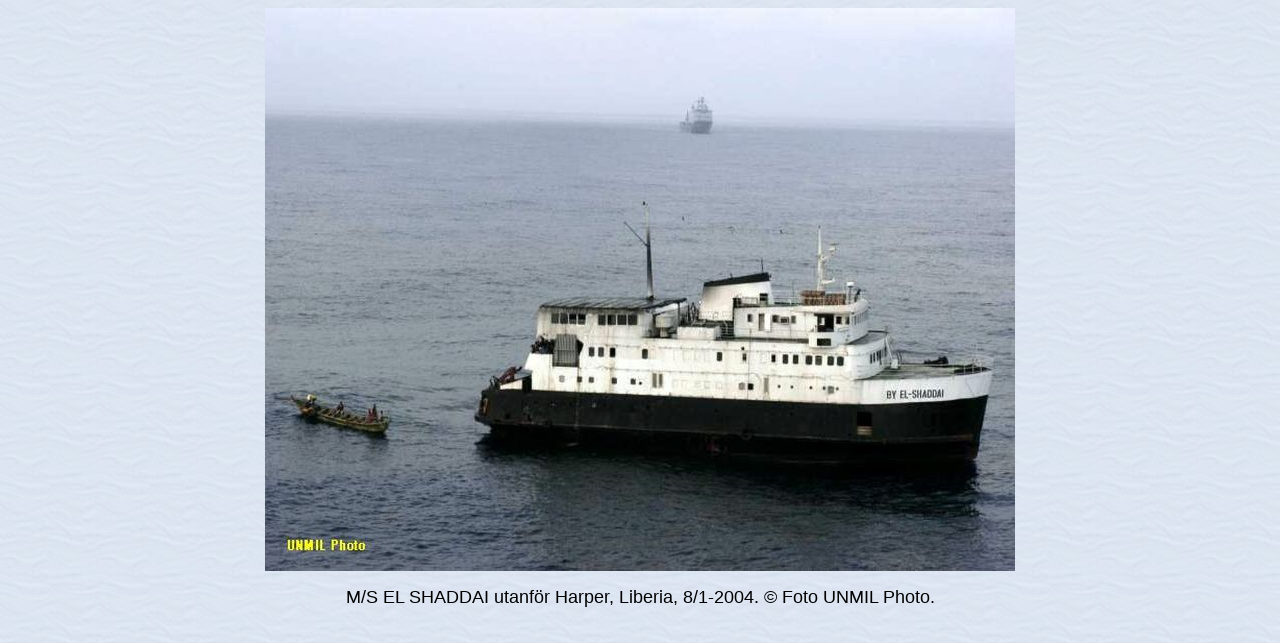

--- FILE ---
content_type: text/html
request_url: http://www.faktaomfartyg.se/el_shaddai_1960_b_1.htm
body_size: 374
content:
<html>

<head>
<meta http-equiv="Content-Type" content="text/html; charset=windows-1252">
<meta name="GENERATOR" content="Microsoft FrontPage 4.0">
<meta name="ProgId" content="FrontPage.Editor.Document">
<title>M/S EL SHADDAI (1960) © Foto UNMIL Photo.</title>
</head>

<body background="bak.jpg">

<p align="center"><img border="0" src="foton/e/el_shaddai_1960_1.JPG" width="750" height="563"></p>
<p align="center"><font face="Arial" size="4">M/S EL SHADDAI utanför Harper,
Liberia, 8/1-2004. © Foto UNMIL Photo.</font></p>

</body>

</html>
